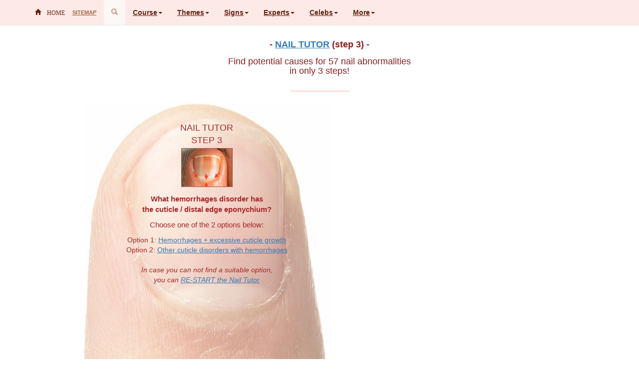

--- FILE ---
content_type: text/html; charset=UTF-8
request_url: http://nails.handresearch.com/tutor/nail-tutor-cuticle-hemorrhages.htm
body_size: 8519
content:
<!DOCTYPE html>
<html lang="en">

<head>

    <meta charset="utf-8">
    <meta http-equiv="X-UA-Compatible" content="IE=edge">
    <meta name="viewport" content="width=device-width, initial-scale=1.0">

    <!-- Above 3 meta tags *must* come first in head -->

 <title>NAIL TUTOR - Step 3: What hemorrhages disorder has the cuticle?</title>

<meta name="author" CONTENT="Martijn van Mensvoort">
<meta name="description" CONTENT="Cuticle [= distal edge of eponychium]: hemorrhages disorder - 2 options: + excessive cuticle growth, other.">

<meta property="og:url" content="http://www.handresearch.com/finger-nails/nail-tutor-cuticle-hemorrhages.htm">
<meta property="og:title" content="NAIL TUTOR - Step 3: What hemorrhages disorder has the cuticle?">
<meta property="og:description" content="Cuticle [= distal edge of eponychium]: hemorrhages disorder - 2 options: + excessive cuticle growth, other.">
<meta property="og:image" content="http://www.handresearch.com/finger-nails/Menu_bestanden/nail-tutor-button-cuticle.jpg">
<meta property="og:type" content="article">

<meta name="twitter:card" content="summary">
<meta name="twitter:site" content="@handresearch">
<meta name="twitter:title" content="NAIL TUTOR - Step 3: What hemorrhages disorder has the cuticle?">
<meta name="twitter:description" content="Cuticle [= distal edge of eponychium]: hemorrhages disorder - 2 options: + excessive cuticle growth, other.">
<meta name="twitter:image" content="http://www.handresearch.com/finger-nails/Menu_bestanden/nail-tutor-button-cuticle.jpg">
<meta name="twitter:image:alt" content="NAIL TUTOR - Step 3: What hemorrhages disorder has the cuticle?">

  <link rel="publisher" href="https://plus.google.com/+MartijnvanMensvoort">
  <link rel="shortcut icon" href="/picture/hand-icon.ico">

<script type="text/javascript" charset="UTF-8" src="//cdn.cookie-script.com/s/f322a50bf427b2edfd3300b426000d93.js"></script>

<style>html{font-family:sans-serif;-webkit-text-size-adjust:100%;-ms-text-size-adjust:100%}body{margin:0}header,main,nav{display:block}a{background-color:transparent}b,strong{font-weight:700}h1{margin:.67em 0;font-size:2em}img{border:0}hr{height:0;-webkit-box-sizing:content-box;-moz-box-sizing:content-box;box-sizing:content-box}button{margin:0;font:inherit;color:inherit}button{overflow:visible}button{text-transform:none}button{-webkit-appearance:button}button::-moz-focus-inner{padding:0;border:0}@font-face{font-family:'Glyphicons Halflings';src:url(../fonts/glyphicons-halflings-regular.eot);src:url(../fonts/glyphicons-halflings-regular.eot?#iefix) format('embedded-opentype'),url(../fonts/glyphicons-halflings-regular.woff2) format('woff2'),url(../fonts/glyphicons-halflings-regular.woff) format('woff'),url(../fonts/glyphicons-halflings-regular.ttf) format('truetype'),url(../fonts/glyphicons-halflings-regular.svg#glyphicons_halflingsregular) format('svg')}.glyphicon{position:relative;top:1px;display:inline-block;font-family:'Glyphicons Halflings';font-style:normal;font-weight:400;line-height:1;-webkit-font-smoothing:antialiased;-moz-osx-font-smoothing:grayscale}.glyphicon-search:before{content:"\e003"}.glyphicon-star-empty:before{content:"\e007"}.glyphicon-user:before{content:"\e008"}.glyphicon-th:before{content:"\e011"}.glyphicon-home:before{content:"\e021"}.glyphicon-book:before{content:"\e043"}.glyphicon-globe:before{content:"\e135"}.glyphicon-education:before{content:"\e233"}.glyphicon-menu-hamburger:before{content:"\e236"}*{-webkit-box-sizing:border-box;-moz-box-sizing:border-box;box-sizing:border-box}:after,:before{-webkit-box-sizing:border-box;-moz-box-sizing:border-box;box-sizing:border-box}html{font-size:10px}body{font-family:"Helvetica Neue",Helvetica,Arial,sans-serif;font-size:14px;line-height:1.42857143;color:#881e1e;background-color:#fff;}button{font-family:inherit;font-size:inherit;line-height:inherit}a{color:#337ab7;text-decoration:none}img{vertical-align:middle}.img-responsive{display:block;max-width:100%;height:auto}.img-thumbnail{display:inline-block;max-width:100%;height:auto;padding:4px;line-height:1.42857143;background-color:#fff;border:1px solid #ddd;border-radius:4px}hr{margin-top:20px;margin-bottom:20px;border:0;border-top:1px solid #eee}h1,h2{font-family:inherit;font-weight:500;line-height:1.1;color:inherit}h1,h2{margin-top:20px;margin-bottom:10px}h1{font-size:36px}h2{font-size:30px}p{margin:0 0 10px}.text-left{text-align:left}.text-right{text-align:right}.text-center{text-align:center}ul{margin-top:0;margin-bottom:10px}.container{padding-right:15px;padding-left:15px;margin-right:auto;margin-left:auto}@media (min-width:768px){.container{width:750px}}@media (min-width:992px){.container{width:970px}}@media (min-width:1200px){.container{width:1170px}}.container-fluid{padding-right:15px;padding-left:15px;margin-right:auto;margin-left:auto}.row{margin-right:-15px;margin-left:-15px}.col-md-1,.col-md-2,.col-md-3,.col-md-4,.col-md-6,.col-md-8{position:relative;min-height:1px;padding-right:15px;padding-left:15px}@media (min-width:992px){.col-md-1,.col-md-2,.col-md-3,.col-md-4,.col-md-6,.col-md-8{float:left}.col-md-8{width:66.66666667%}.col-md-6{width:50%}.col-md-4{width:33.33333333%}.col-md-3{width:25%}.col-md-2{width:16.66666667%}.col-md-1{width:8.33333333%}}.btn{display:inline-block;padding:6px 12px;margin-bottom:0;font-size:14px;font-weight:400;line-height:1.42857143;text-align:center;white-space:nowrap;vertical-align:middle;-ms-touch-action:manipulation;touch-action:manipulation;background-image:none;border:1px solid transparent;border-radius:4px}.btn-default{color:#333;background-color:#fff;border-color:#ccc}.btn-xs{padding:1px 5px;font-size:12px;line-height:1.5;border-radius:3px}.fade{opacity:0}.collapse{display:none}.caret{display:inline-block;width:0;height:0;margin-left:2px;vertical-align:middle;border-top:4px dashed;border-top:4px solid;border-right:4px solid transparent;border-left:4px solid transparent}.dropdown-menu{position:absolute;top:100%;left:0;z-index:1000;display:none;float:left;min-width:160px;padding:5px 0;margin:2px 0 0;font-size:14px;text-align:left;list-style:none;background-color:#fff;-webkit-background-clip:padding-box;background-clip:padding-box;border:1px solid #ccc;border:1px solid rgba(0,0,0,.15);border-radius:4px;-webkit-box-shadow:0 6px 12px rgba(0,0,0,.175);box-shadow:0 6px 12px rgba(0,0,0,.175)}.dropdown-menu>li>a{display:block;padding:3px 20px;clear:both;font-weight:400;line-height:1.42857143;color:#333;white-space:nowrap}.dropdown-header{display:block;padding:3px 20px;font-size:12px;line-height:1.42857143;color:#777;white-space:nowrap}.btn-group{position:relative;display:inline-block;vertical-align:middle}.btn-group>.btn{position:relative;float:left}.btn-group>.btn:first-child{margin-left:0}.btn .caret{margin-left:0}.nav{padding-left:0;margin-bottom:0;list-style:none}.nav>li{position:relative;display:block}.nav>li>a{position:relative;display:block;padding:10px 15px}.navbar{position:relative;min-height:50px;margin-bottom:20px;border:1px solid transparent}@media (min-width:768px){.navbar{border-radius:4px}}@media (min-width:768px){.navbar-header{float:left}}.navbar-collapse{padding-right:15px;padding-left:15px;overflow-x:visible;-webkit-overflow-scrolling:touch;border-top:1px solid transparent;-webkit-box-shadow:inset 0 1px 0 rgba(255,255,255,.1);box-shadow:inset 0 1px 0 rgba(255,255,255,.1)}@media (min-width:768px){.navbar-collapse{width:auto;border-top:0;-webkit-box-shadow:none;box-shadow:none}.navbar-collapse.collapse{display:block!important;height:auto!important;padding-bottom:0;overflow:visible!important}.navbar-fixed-top .navbar-collapse{padding-right:0;padding-left:0}}.navbar-fixed-top .navbar-collapse{max-height:340px}@media (max-device-width:480px) and (orientation:landscape){.navbar-fixed-top .navbar-collapse{max-height:200px}}.container>.navbar-collapse,.container>.navbar-header{margin-right:-15px;margin-left:-15px}@media (min-width:768px){.container>.navbar-collapse,.container>.navbar-header{margin-right:0;margin-left:0}}.navbar-fixed-top{position:fixed;right:0;left:0;z-index:1030}@media (min-width:768px){.navbar-fixed-top{border-radius:0}}.navbar-fixed-top{top:0;border-width:0 0 1px}.navbar-brand{float:left;height:50px;padding:15px 15px;font-size:18px;line-height:20px}@media (min-width:768px){.navbar>.container .navbar-brand{margin-left:-15px}}.navbar-toggle{position:relative;float:right;padding:9px 10px;margin-top:8px;margin-right:15px;margin-bottom:8px;background-color:transparent;background-image:none;border:1px solid transparent;border-radius:4px}.navbar-toggle .icon-bar{display:block;width:22px;height:2px;border-radius:1px}.navbar-toggle .icon-bar+.icon-bar{margin-top:4px}@media (min-width:768px){.navbar-toggle{display:none}}.navbar-nav{margin:7.5px -15px}.navbar-nav>li>a{padding-top:10px;padding-bottom:10px;line-height:20px}@media (min-width:768px){.navbar-nav{float:left;margin:0}.navbar-nav>li{float:left}.navbar-nav>li>a{padding-top:15px;padding-bottom:15px}}.navbar-btn{margin-top:8px;margin-bottom:8px}.navbar-btn.btn-xs{margin-top:14px;margin-bottom:14px}.navbar-default{background-color:#fdeae7;border-color:#e7e7e7}.navbar-default .navbar-brand{color:#777}.navbar-default .navbar-nav>li>a{color:#777}.navbar-default .navbar-nav>.active>a{color:#555;background-color:#FBF8F6}.navbar-default .navbar-toggle{border-color:#ddd}.navbar-default .navbar-toggle .icon-bar{background-color:#888}.navbar-default .navbar-collapse{border-color:#e7e7e7}.close{float:right;font-size:21px;font-weight:700;line-height:1;color:#000;text-shadow:0 1px 0 #fff;filter:alpha(opacity=20);opacity:.2}button.close{-webkit-appearance:none;padding:0;background:0 0;border:0}.modal{position:fixed;top:0;right:0;bottom:0;left:0;z-index:1050;display:none;overflow:hidden;-webkit-overflow-scrolling:touch;outline:0}.modal.fade .modal-dialog{-webkit-transform:translate(0,-25%);-ms-transform:translate(0,-25%);-o-transform:translate(0,-25%);transform:translate(0,-25%)}.modal-dialog{position:relative;width:auto;margin:10px}.modal-content{position:relative;background-color:#fff;-webkit-background-clip:padding-box;background-clip:padding-box;border:1px solid #999;border:1px solid rgba(0,0,0,.2);border-radius:6px;outline:0;-webkit-box-shadow:0 3px 9px rgba(0,0,0,.5);box-shadow:0 3px 9px rgba(0,0,0,.5)}.modal-header{padding:15px;border-bottom:1px solid #e5e5e5}.modal-header .close{margin-top:-2px}.modal-title{margin:0;line-height:1.42857143}.modal-body{position:relative;padding:15px}.modal-footer{padding:15px;text-align:right;border-top:1px solid #e5e5e5}@media (min-width:768px){.modal-dialog{width:600px;margin:30px auto}.modal-content{-webkit-box-shadow:0 5px 15px rgba(0,0,0,.5);box-shadow:0 5px 15px rgba(0,0,0,.5)}}.container-fluid:after,.container-fluid:before,.container:after,.container:before,.modal-footer:after,.modal-footer:before,.modal-header:after,.modal-header:before,.nav:after,.nav:before,.navbar-collapse:after,.navbar-collapse:before,.navbar-header:after,.navbar-header:before,.navbar:after,.navbar:before,.row:after,.row:before{display:table;content:" "}.container-fluid:after,.container:after,.modal-footer:after,.modal-header:after,.nav:after,.navbar-collapse:after,.navbar-header:after,.navbar:after,.row:after{clear:both}.center-block{display:block;margin-right:auto;margin-left:auto}@-ms-viewport{width:device-width}hr.someClass{background-color:#feeae7;width:30%;height:1px;border-top:1px solid #fcbeb3}.btn-one{color:#FFF;background-color:#E1B499;border-color:#D7B29B}.btn-two{color:#FFF;background-color:#AA7450;border-color:#684731}.btn-three{color:#FFF;background-color:#924C32;border-color:#5F3121}.btn-four{color:#FFF;background-color:#532E1E;border-color:#301A11}.btn-five{color:#FFF;background-color:#7B4C29;border-color:#51311A}.btn-six{color:#FFF;background-color:#B0713E;border-color:#754C2A}.btn-seven{color:#FFF;background-color:#D99371;border-color:#8D4825}#skip a{position:absolute;left:-10000px;top:auto;width:1px;height:1px;overflow:hidden}
</style>

</head>
<body>

<!-- Google Analytics -->
  <script>
  var _gaq = _gaq || [];
  _gaq.push(['_setAccount', 'UA-756027-1']);
  _gaq.push(['_trackPageview']);
  (function() {
  var ga = document.createElement('script'); ga.type = 'text/javascript'; ga.async = true;
  ga.src = ('https:' == document.location.protocol ? 'https://ssl' : 'http://www') + '.google-analytics.com/ga.js';
  var s = document.getElementsByTagName('script')[0]; s.parentNode.insertBefore(ga, s);
  })();
  </script>
<!-- End Google Analytics -->

<!-- Page content -->

<div id="skip"><a href="#maincontent">Skip to Main Content</a></div>

<!-- Navigation -->

    <!-- Fixed navbar -->
    <nav class="navbar navbar-default navbar-fixed-top">
      <div class="container">
        <div class="navbar-header">
          <button type="button" class="navbar-toggle collapsed" data-toggle="collapse" data-target="#navbar" aria-expanded="false" aria-controls="navbar">
            <span class="sr-only">Toggle navigation</span> <span style="font-size:12px;color:#662010"><b>MENU</b></span>
          </button>
          <a class="navbar-brand" href="http://www.handresearch.com" title="HOME - 25 Years Hand Analysis Research: Decoding the Hand with Multi-Perspective Hand Reading!" style="font-size:12px;color:#662010"><span class="glyphicon glyphicon-home"> HOME</a> 
        </div>
        <div id="navbar" class="navbar-collapse collapse">
      <ul class="nav navbar-nav">
            <li><a class="navbar-brand" href="http://www.handresearch.com/sitemap.htm" title="SITEMAP (1800+ topics): 34 Hand reading tips & recommendations!" style="font-size:11px;color:#9F6444"><b>SITEMAP</b></a></li>
   	<li class="active">
       		<a href="#modalSearch" data-toggle="modal" data-target="#modalSearch" title="SEARCH TOOL - Find the topic of your interest instantly!" style="font-size:13px;color:#C98F6D">
           		<span id="searchGlyph" class="glyphicon glyphicon-search"></span>
       		</a>
   	</li>
      </ul>
          <ul class="nav navbar-nav">
	    <li class="dropdown">
              <a href="#" class="dropdown-toggle" data-toggle="dropdown" style="font-size:14px;color:#662010"><b>Course</b><b class="caret"></b></a>
              <ul class="dropdown-menu">
                <li><a href="http://handreadingcourse.handresearch.com/mini-course/hand-reading-course.htm" style="font-size:13px;color:#924C32">Hand Reading Mini-Course (2002)</a></li>
                <li><a href="http://www.handresearch.com/multi-perspective-hand-reading.htm" style="font-size:13px;color:#924C32">Multi-Perspective Hand Reading (2011)</a></li>
                <li><a href="http://www.handresearch.com/diagnostics/decoding-the-language-of-the-hand-find-conditions-with-hand-signs.htm" style="font-size:13px;color:#924C32">Decoding the Language of The Hand (2016)</a></li>
                <li><a href="http://www.handresearch.com/hand-reading-research.htm" style="font-size:13px;color:#924C32">25 Years Hand Reading Research</a></li>
                <li class="divider"></li>
                <li><a href="http://hand-chart.handresearch.com/chart/scientific-hand-charts.htm" style="font-size:13px;color:#924C32">50+ Scientific Hand Charts</a></li>
                <li><a href="http://www.handresearch.com/news/hand-reading-news.htm" style="font-size:13px;color:#924C32">350+ Hand Reading News Reports</a></li>
              </ul>
            </li>
	    <li class="dropdown">
              <a href="#" class="dropdown-toggle" data-toggle="dropdown" style="font-size:14px;color:#662010"><b>Themes</b><b class="caret"></b></a>
              <ul class="dropdown-menu">
                <li><a href="http://www.handresearch.com/hand-reading-themes.htm" style="font-size:13px;color:#924C32">Hand Signs in Major Diagnostic Themes</a></li>
                <li class="divider"></li>
                <li><a href="http://www.handresearch.com/diagnostics/hand-sign-constellations-in-the-big-five-personality-dimensions.htm" style="font-size:13px;color:#924C32">Hand Signs in Big Five personality dimensions</a></li>
                <li><a href="http://www.handresearch.com/hand/Evolutie/autismeEngels.htm" style="font-size:13px;color:#924C32">Hand Signs in Autistic Spectrum Disorder</a></li>
                <li><a href="http://www.handresearch.com/diagnostics/schizophrenia-simian-line-palm-reading.htm" style="font-size:13px;color:#924C32">Hand signs in Schizophrenia</a></li>
                <li class="divider"></li>
                <li><a href="http://www.handresearch.com/news/hands-on-cancer-hand-palm-cancers.htm" style="font-size:13px;color:#924C32">Hand signs in Cancer</a></li>
                <li><a href="http://www.handresearch.com/diagnostics/diabetes-mellitus-simian-line-palm-reading.htm" style="font-size:13px;color:#924C32">Hand signs in Diabetes</a></li>
                <li><a href="http://www.handresearch.com/diagnostics/rheumatoid-arthritis-simian-line-palm-reading.htm" style="font-size:13px;color:#924C32">Hand signs in Rheumatoid Arthritis</a></li>
                <li><a href="http://www.handresearch.com/diagnostics/psoriasis-simian-line-palm-reading.htm" style="font-size:13px;color:#924C32">Hand signs in Psoriasis</a></li>
                <li><a href="http://www.handresearch.com/medical-hand-analysis.htm" style="font-size:13px;color:#924C32">Hand signs in Congenital Heart Disease</a></li>
                <li class="divider"></li>
                <li><a href="http://www.handresearch.com/diagnostics/simian-line-down-syndrome.htm" style="font-size:13px;color:#924C32">Hand Signs in Down Syndrome [Trisomy 21]</a></li>
                <li><a href="http://www.handresearch.com/diagnostics/simian-line-fragile-x-syndrome.htm" style="font-size:13px;color:#924C32">Hand Signs in Fragile-X syndrome</a></li>
                <li><a href="http://www.handresearch.com/diagnostics/marfan-syndrome-hand-test.htm" style="font-size:13px;color:#924C32">Hand Signs in Marfan Syndrome (hand test)</a></li>
              </ul>
            </li>
	    <li class="dropdown">
              <a href="#" class="dropdown-toggle" data-toggle="dropdown" style="font-size:14px;color:#662010"><b>Signs</b><b class="caret"></b></a>
              <ul class="dropdown-menu">
                <li><a href="http://www.handresearch.com/diagnostics/hand-shape-assessment-history-hand-index-finger-length.htm" style="font-size:13px;color:#924C32">Hand Shapes 2.0</a></li>
                <li><a href="http://www.handresearch.com/diagnostics/hand-behaviors-in-mental-disorders-dsm-IV-icd-10.htm" style="font-size:13px;color:#924C32">Hand Behaviors & Mental Disorders</a></li>
                <li><a href="http://www.handresearch.com/news/primitive-reflexes-survival-hand-diagnostics.htm" style="font-size:13px;color:#924C32">Primitive Hand Reflexes</a></li>
                <li><a href="http://www.handresearch.com/diagnostics/finger-length.htm" style="font-size:13px;color:#924C32">Finger Length & 2D:4D digit ratio</a></li>
                <li><a href="http://fingerprints.handresearch.com/dermatoglyphics/fingerprints.htm" style="font-size:13px;color:#924C32">Fingerprints & Dermatoglyphics</a></li>
                <li><a href="http://www.handresearch.com/diagnostics/palmar-creases-hand-lines.htm" style="font-size:13px;color:#924C32">Palmar Creases & Hand Lines</a></li>
                <li class="divider"></li>
                <li><a href="http://nails.handresearch.com/tutor/nail-tutor.htm" style="font-size:13px;color:#924C32">Nail Tutor: 50+ fingernail disorders</a></li>
                <li><a href="http://www.handresearch.com/news/yellow-nails-causes-yellow-nail-syndrome-remedies.htm" style="font-size:13px;color:#924C32">Yellow Fingernails</a></li>
                <li><a href="http://fingerprints.handresearch.com/dermatoglyphics/10-facts-about-arch-fingerprints.htm" style="font-size:13px;color:#924C32">Arch Fingerprints: 10 facts</a></li>
                <li><a href="http://fingerprints.handresearch.com/dermatoglyphics/10-facts-about-radial-loop-fingerprints.htm" style="font-size:13px;color:#924C32">Radial Loop Fingerprints: 10 facts</a></li>
                <li><a href="http://pinky-finger.handresearch.com/pinky/never-underestimate-little-finger-pinky-pinkie.htm" style="font-size:13px;color:#924C32">Pinky Finger Research</a></li>
                <li><a href="http://simianline.handresearch.com" style="font-size:13px;color:#924C32">Simian line (14 sub-sections)</a></li>
                <li><a href="http://www.handresearch.com/news/the-sydney-line-fascinating-hand-crease-handmark.htm" style="font-size:13px;color:#924C32">Sydney line</a></li>
                <li><a href="http://www.handresearch.com/hand-sign-tutor/hand-sign-tutor-start.htm" style="font-size:13px;color:#924C32">Hand Sign Tutor: 9 perspectives!</a></li>
              </ul>
            </li>
	    <li class="dropdown">
              <a href="#" class="dropdown-toggle" data-toggle="dropdown" style="font-size:14px;color:#662010"><b>Experts</b><b class="caret"></b></a>
              <ul class="dropdown-menu">
                <li><a href="http://www.handresearch.com/book/hand-reading-books.htm" style="font-size:13px;color:#924C32">Hand Reading Books TOP 100</a></li>
                <li><a href="http://www.handresearch.com/top100/hand-reading-websites-top-100.htm" style="font-size:13px;color:#924C32">Hand Reading Websites TOP 100</a></li>
                <li><a href="http://www.handresearch.com/hand-reading-websites-around-the-world.htm" style="font-size:13px;color:#924C32">300+ Hand Reader Websites around the World</a></li>
                <li><a href="http://www.handresearch.com/hand-reading-network.htm" style="font-size:13px;color:#924C32">Hand Reading Experts in 54 Countries!</a></li>
                <li class="divider"></li>
                <li><a href="http://www.handresearch.com/india/index.htm" style="font-size:13px;color:#924C32">Hand Reading Experts in India</a></li>
                <li><a href="http://www.handresearch.com/usa/index.htm" style="font-size:13px;color:#924C32">Hand Reading Experts in the US</a></li>
                <li><a href="http://www.handresearch.nl/handlezen-netwerk/index.htm" style="font-size:13px;color:#924C32">Hand Reading Experts in the Netherlands</a></li>
                <li><a href="http://www.handresearch.com/united-kingdom/index.htm" style="font-size:13px;color:#924C32">Hand Reading Experts in the UK</a></li>
                <li><a href="http://www.handresearch.com/denmark/index.htm" style="font-size:13px;color:#924C32">Hand Reading Experts in Denmark</a></li>
                <li><a href="http://www.handresearch.com/germany/index.htm" style="font-size:13px;color:#924C32">Hand Reading Experts in Germany</a></li>
                <li><a href="http://www.handresearch.com/canada/index.htm" style="font-size:13px;color:#924C32">Hand Reading Experts in Canada</a></li>
                <li><a href="http://www.handresearch.com/switzerland/index.htm" style="font-size:13px;color:#924C32">Hand Reading Experts in Switzerland</a></li>
                <li><a href="http://www.handresearch.com/australia/index.htm" style="font-size:13px;color:#924C32">Hand Reading Experts in Australia</a></li>
                <li><a href="http://www.handresearch.com/south-africa/index.htm" style="font-size:13px;color:#924C32">Hand Reading Experts in South-Africa</a></li>
                <li><a href="http://www.handresearch.com/israel/index.htm" style="font-size:13px;color:#924C32">Hand Reading Experts in Israel</a></li>
              </ul>
            </li>
	    <li class="dropdown">
              <a href="#" class="dropdown-toggle" data-toggle="dropdown" style="font-size:14px;color:#662010"><b>Celebs</b><b class="caret"></b></a>
              <ul class="dropdown-menu">
                <li><a href="http://www.handresearch.com/celebrities/celebrities-hand-reading.htm" style="font-size:13px;color:#924C32">250+ Celebrity Hands & Hand Readings</a></li>
                <li><a href="http://www.handresearch.com/news/hand-shape-variations-14-us-presidents.htm" style="font-size:13px;color:#924C32">14 US Presidential Hands</a></li>
                <li><a href="http://www.handresearch.com/news/hand-shape-in-masculine-males-performers-politicians.htm" style="font-size:13px;color:#924C32">10 (in)famous Masculine Male Hands</a></li>
              </ul>
            </li>
	    <li class="dropdown">
              <a href="#" class="dropdown-toggle" data-toggle="dropdown" style="font-size:14px;color:#662010"><b>More</b><b class="caret"></b></a>
              <ul class="dropdown-menu">
                <li><a href="http://www.handresearch.com/miscellaneous-hand-reading-hand-reflexology-beyond.htm" style="font-size:13px;color:#924C32">Hand Art, Hand Reflexology & Palm Therapy</a></li>
                <li><a href="http://www.handresearch.com/hand-reading-systems.htm" style="font-size:13px;color:#924C32">9 Hand Reading Systems</a></li>
                <li><a href="http://www.handresearch.com/hand-reading-online.htm" style="font-size:13px;color:#924C32">Free Hand Reading Online!</a></li>
              </ul>
            </li>
        </div><!--/.nav-collapse -->
      </div>
    </nav>

<div id="modalSearch" class="modal fade" role="dialog">
   <div class="modal-dialog">
       <div class="modal-content">
           <div class="modal-header">
               <button type="button" class="close" data-dismiss="modal">&times;</button>
               <p class="modal-title">Search HandResearch.com:</p>
           </div>
           <div class="modal-body">
		<script>
		  (function() {
		    var cx = '002130373447368492351:xkotjkvugae';
		    var gcse = document.createElement('script');
		    gcse.type = 'text/javascript';
		    gcse.async = true;
		    gcse.src = 'https://cse.google.com/cse.js?cx=' + cx;
		    var s = document.getElementsByTagName('script')[0];
		    s.parentNode.insertBefore(gcse, s);
		  })();
		  document.write("<gcse:search><\/gcse:search>");
		</script>
		<!-- These styles fix CSE and Bootstrap 3 conflict -->
           </div>
           <div class="modal-footer">
               <button type="button" class="btn btn-default" data-dismiss="modal">Close</button>
           </div>
       </div>
   </div>
</div>

<!-- End navigation -->


<!-- Page content -->

<main id="maincontent">

<!-- Header -->

<header class="container text-center">
  <h1 style="margin-top:80px;font-size:18px"><b>- <a href="http://nails.handresearch.com/tutor/nail-tutor.htm">NAIL TUTOR</a> (step 3) -</b></h1>
  <h2 style="margin-top:15px;font-size:18px">Find potential causes for 57 nail abnormalities<BR> in only 3 steps!</h2>
</header>

<!-- End header -->

<!-- Core content -->

<div class="container text-left">    
  <div class="row content">
<hr class="someClass2">
  </div>
</div>

<div class="container text-left">    
  <div class="row content">

<!-- Column 1 -->
    <div class="col-md-1 text-left">
    </div>
<!-- End column 1 -->

<!-- Column 2 -->
    <div class="col-md-6 text-center">

<TABLE BORDER="0" cellpadding="0" CELLSPACING="0">
<TR>
<TD WIDTH="493" HEIGHT="644" BACKGROUND="http://www.handresearch.com/picture/nail-tutor2.jpg" VALIGN="TOP" style="background-repeat:no-repeat">

<P align=center>
<font size=1><BR><BR></font>
<font color=brown><font size=4>NAIL TUTOR
<BR>
STEP 3
</FONT>
<font size=1><BR></font>
<IMG src="http://www.handresearch.com/finger-nails/Menu_bestanden/nail-tutor-button-cuticle.jpg" border="0" align=center hspace="0" vspace="3">
<BR>

<p class="text-center" style="margin-top:10px;font-size:15px"><b>What hemorrhages disorder has<BR>the cuticle / distal edge eponychium?</b></p>
<p class="text-center" style="margin-top:10px;font-size:15px">Choose one of the 2 options below:</p>

<p class="text-center" style="margin-top:10px;font-size:14px">
Option 1: <a href="http://www.handresearch.com/finger-nails/nail-tutor-cuticle-excessive-dermatomyositis.htm">Hemorrhages + excessive cuticle growth</a><BR>
Option 2: <a href="http://www.handresearch.com/finger-nails/nail-tutor-cuticle-other.htm">Other cuticle disorders with hemorrhages</a><BR>
<BR>
<i>In case you can not find a suitable option,<BR> you can <a href="http://www.handresearch.com/finger-nails/nail-tutor.htm">RE-START the Nail Tutor</a></i>
</p>

<p class="text-center" style="margin-top:168px;font-size:14px"><BR></p>

<center>
<script async src="//pagead2.googlesyndication.com/pagead/js/adsbygoogle.js"></script>
<!-- Mobile responsive brown maroon cobalt blue -->
<ins class="adsbygoogle"
     style="display:block"
     data-ad-client="ca-pub-9936297068607346"
     data-ad-slot="9942231696"
     data-ad-format="auto"></ins>
<script>
(adsbygoogle = window.adsbygoogle || []).push({});
</script>
</center>

<IMG src="http://www.handresearch.com/finger-nails/Menu_bestanden/nail-unit.jpg" class="img-responsive center-block" width=493 border="0" align=center hspace="0" vspace="5"><BR>

<font size=3><font color=brown>
<center><b>NAIL UNIT ANATOMY</b></center>

<p style="margin-top:15px">The eight basic components of the nail unit include:</p>

<p style="margin-top:15px;font-size:14px">1 - proximal nail fold; 2 - cuticle;<BR>
3 - lunula; 4 - nail plate; 5 - lateral nail folds; 6 - nail bed;<BR>
7 - hyponychium; 8 - free edge.</p>

<p class="text-left" style="margin-top:15px;font-size:13px">* NOTICE: The <a href="http://www.handresearch.com/finger-nails/nail-tutor.htm"><font color=brown>HandResearch Nail Tutor Tool</font></a> is still in development. Currently this tool includes 57 nail disorders. The NAIL TUTOR tool is based on <a href="http://www.handresearch.com/hand/Evolutie/medischEngels.htm"><font color=brown>Medical Hand Analysis</font></a> & <a href="http://www.handresearch.com/multi-perspective-hand-reading.htm"><font color=brown>Multi-Perspective Hand Reading</font></a>, which e.g. implicates that one should keep in mind that any single nail abnormality should be expected to have an association with a range of potential causes!</p>

<p class="text-left" style="margin-top:15px;font-size:13px">The purpose of this tool is to assist you with identifying the nature of a fingernail disorder. The section <a href="http://www.handresearch.com/finger-nails/nail-disorders.htm"><font color=brown>fingernail disorders</font></a> presents a more comprehensive overview of the most common fingernail abnormalities.
<BR><BR>
<center>
<b><a href="http://www.handresearch.com/finger-nails/nail-encyclopedia.htm"><font size=2><font color=brown>NAIL ENCYCLOPEDIA</font></font></a> | <a href="http://www.handresearch.com/news/fingernails.htm"><font color=brown><font size=2>FINGERNAIL NEWS</font></font></a></b>
</p>


</TD>

</TR>
</TBODY>
</TABLE>

    </div>
<!-- End column 2 -->

<!-- Column 3 -->
    <div class="col-md-3 text-center">

<p style="margin-top:15px" class="text-center">

<!-- Mobile responsive brown maroon cobalt blue -->
<ins class="adsbygoogle"
     style="display:block"
     data-ad-client="ca-pub-9936297068607346"
     data-ad-slot="9942231696"
     data-ad-format="auto"></ins>
<script>
(adsbygoogle = window.adsbygoogle || []).push({});
</script>

<BR>

<IMG src="http://www.handresearch.com/finger-nails/Menu_bestanden/nail-banner.jpg" class="img-responsive center-block" border="0" align=center hspace="0" vspace="10" WIDTH="468" HEIGHT="72" style="width:258px;height:40px">
<font size=1><BR></font>
<font size=2><b>RELATED ARTICLES:</b></font>
<font size=1><BR></font>
<p class="text-left" style="margin-top:15px;font-size:14px">&bull; <a href="http://www.handresearch.com/news/the-hands-of-children-fingernail-disorders-childhood.htm"><font color=brown>Fingernails in the hand of children!</font></a><BR>
&bull; <a href="http://www.handresearch.com/news/examining-fingernails-elderly-patients.htm"><font color=brown>Fingernails in elderly patients!</font></a><BR>
&bull; <a href="http://www.handresearch.com/news/vertical-ridges-fingernails-causes.htm"><font color=brown>Vertical nail ridges & your health!</font></a><BR>
&bull; <a href="http://www.handresearch.com/news/brittle-nails.htm"><font color=brown>What causes dry brittle nails?</font></a><BR>
&bull; <a href="http://www.handresearch.com/finger-nails/nail-biting.htm"><font color=brown>Nail biting</font></a><BR>
&bull; <a href="http://www.handresearch.com/news/yellow-nails-causes-yellow-nail-syndrome-remedies.htm"><font color=brown>Yellow nails + yellow nail syndrome!</font></a><BR>
&bull; <a href="http://www.handresearch.com/finger-nails/nail-diseases.htm"><font color=brown>Fingernail diseases</font></a><BR>
&bull; <a href="http://www.handresearch.com/finger-nails/nail-products.htm"><font color=brown>Fingernail products</font></a><BR>
&bull; <a href="http://www.handresearch.com/hand-sign-tutor/nails.htm"><font color=brown>Hand Sign Tutor: 60+ nail signs!</font></a></p>

<p><BR></p>

<!-- Mobile responsive brown maroon cobalt blue -->
<ins class="adsbygoogle"
     style="display:block"
     data-ad-client="ca-pub-9936297068607346"
     data-ad-slot="9942231696"
     data-ad-format="auto"></ins>
<script>
(adsbygoogle = window.adsbygoogle || []).push({});
</script>

</p>

    </div>
<!-- End column 3 -->

<!-- Column 4 -->
    <div class="col-md-2 text-center">
    </div>
<!-- End column 4 -->

  </div>
</div>


<div class="container text-left">    
  <div class="row content">
<hr class="someClass2">
  </div>
</div>


</main>

<!-- End core content -->

<!-- Footer -->

<footer class="container-fluid text-center">

<div><img src="[data-uri]" data-src="http://www.handresearch.com/picture/martijn-van-mensvoort.jpg" alt="Martijn van Mensvoort" title="Martijn van Mensvoort (author)" class="img-thumbnail" width="50" height="50"><p style="margin-top:5px"><strong>COPYRIGHT &copy; 2004-2023:</strong><BR>
    Martijn van Mensvoort | <a href="http://www.handresearch.com/martijn-van-mensvoort.htm">Contact</a> | <a href="http://www.handresearch.com/privacy-policy.htm">Privacy Policy</a></p>
<p><BR></p><p><BR></p><p><BR></p></div></footer>

    </div>
<!-- End column 1 -->

  </div>
</div>

<!-- End footer -->

<!-- End Page content -->

	<!-- Bootstrap -->
	<link rel="stylesheet" href="http://www.handresearch.com/css/bootskincookie.min.css">

	<!-- Bootstrap css media buttons -->
	<link rel="stylesheet" href="https://cdnjs.cloudflare.com/ajax/libs/font-awesome/4.7.0/css/font-awesome.min.css">


 <!-- Bootstrap core JavaScript-->
<script>
function downloadJSAtOnload() {
var element = document.createElement("script");
element.src = "http://www.handresearch.com/js/bootajaxskincookie.min.js";
document.body.appendChild(element);
}
if (window.addEventListener)
window.addEventListener("load", downloadJSAtOnload, false);
else if (window.attachEvent)
window.attachEvent("onload", downloadJSAtOnload);
else window.onload = downloadJSAtOnload;
</script>
 <!--End Bootstrap core JavaScript-->

 <!-- Google Ads JavaScript-->
<script>
function downloadJSAtOnload() {
var element = document.createElement("script");
element.src = "//pagead2.googlesyndication.com/pagead/js/adsbygoogle.js";
document.body.appendChild(element);
}
if (window.addEventListener)
window.addEventListener("load", downloadJSAtOnload, false);
else if (window.attachEvent)
window.attachEvent("onload", downloadJSAtOnload);
else window.onload = downloadJSAtOnload;
</script>
 <!--End Google Ads JavaScript-->

<!-- Defer images-->
<script>
function init() {
var imgDefer = document.getElementsByTagName('img');
for (var i=0; i<imgDefer.length; i++) {
if(imgDefer[i].getAttribute('data-src')) {
imgDefer[i].setAttribute('src',imgDefer[i].getAttribute('data-src'));
} } }
window.onload = init;
</script>
<!-- End defer images-->

  </body>
</html>

--- FILE ---
content_type: text/html; charset=utf-8
request_url: https://www.google.com/recaptcha/api2/aframe
body_size: 114
content:
<!DOCTYPE HTML><html><head><meta http-equiv="content-type" content="text/html; charset=UTF-8"></head><body><script nonce="Q5zbim40VMsYlVQmlLXUrg">/** Anti-fraud and anti-abuse applications only. See google.com/recaptcha */ try{var clients={'sodar':'https://pagead2.googlesyndication.com/pagead/sodar?'};window.addEventListener("message",function(a){try{if(a.source===window.parent){var b=JSON.parse(a.data);var c=clients[b['id']];if(c){var d=document.createElement('img');d.src=c+b['params']+'&rc='+(localStorage.getItem("rc::a")?sessionStorage.getItem("rc::b"):"");window.document.body.appendChild(d);sessionStorage.setItem("rc::e",parseInt(sessionStorage.getItem("rc::e")||0)+1);localStorage.setItem("rc::h",'1769112550268');}}}catch(b){}});window.parent.postMessage("_grecaptcha_ready", "*");}catch(b){}</script></body></html>